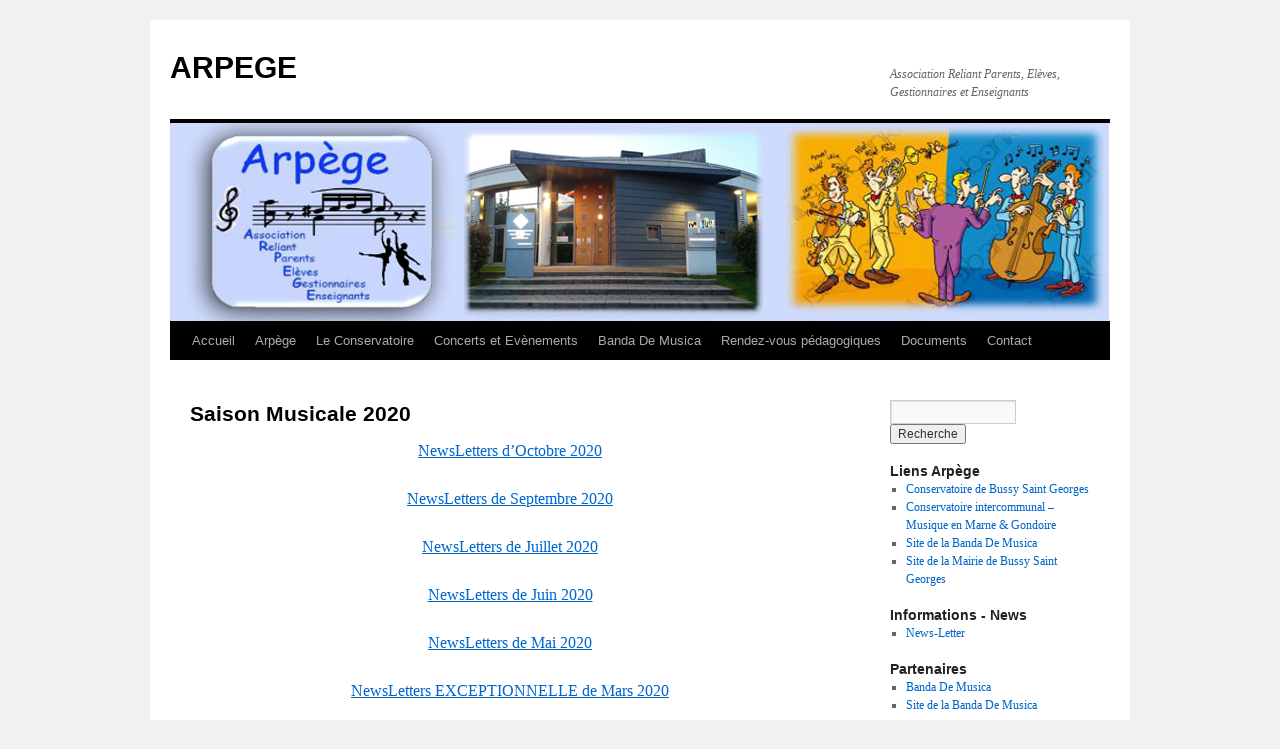

--- FILE ---
content_type: text/html; charset=UTF-8
request_url: http://arpege-bussy.org/?page_id=2242
body_size: 3000
content:
<!DOCTYPE html>
<html dir="ltr" lang="fr-FR">
<head>
<meta charset="UTF-8" />
<title>Saison Musicale 2020 | ARPEGE</title>
<link rel="profile" href="http://gmpg.org/xfn/11" />
<link rel="stylesheet" type="text/css" media="all" href="http://arpege-bussy.org/wp-content/themes/twentyten/style.css" />
<link rel="pingback" href="http://arpege-bussy.org/xmlrpc.php" />
<link rel="alternate" type="application/rss+xml" title="ARPEGE &raquo; Flux" href="http://arpege-bussy.org/?feed=rss2" />
<link rel="alternate" type="application/rss+xml" title="ARPEGE &raquo; Flux des commentaires" href="http://arpege-bussy.org/?feed=comments-rss2" />
<script type='text/javascript' src='http://arpege-bussy.org/wp-includes/js/comment-reply.js?ver=3.4'></script>
<link rel="EditURI" type="application/rsd+xml" title="RSD" href="http://arpege-bussy.org/xmlrpc.php?rsd" />
<link rel="wlwmanifest" type="application/wlwmanifest+xml" href="http://arpege-bussy.org/wp-includes/wlwmanifest.xml" /> 
<link rel='prev' title='Saison Musicale 2019' href='http://arpege-bussy.org/?page_id=2137' />
<link rel='next' title='Saison Musicale 2021' href='http://arpege-bussy.org/?page_id=2345' />
<meta name="generator" content="WordPress 3.4" />
<link rel='canonical' href='http://arpege-bussy.org/?page_id=2242' />
<style type="text/css" id="custom-background-css">
body.custom-background { background-color: #f1f1f1; }
</style>
</head>

<body class="page page-id-2242 page-template-default custom-background">
<div id="wrapper" class="hfeed">
	<div id="header">
		<div id="masthead">
			<div id="branding" role="banner">
								<div id="site-title">
					<span>
						<a href="http://arpege-bussy.org/" title="ARPEGE" rel="home">ARPEGE</a>
					</span>
				</div>
				<div id="site-description">Association Reliant Parents, Elèves, Gestionnaires et Enseignants</div>

										<img src="http://arpege-bussy.org/wp-content/uploads/2017/10/Bandeau-1-Site-Internet-Arpege1.jpg" width="940" height="198" alt="" />
								</div><!-- #branding -->

			<div id="access" role="navigation">
			  				<div class="skip-link screen-reader-text"><a href="#content" title="Aller au contenu">Aller au contenu</a></div>
								<div class="menu-header"><ul id="menu-menu-1" class="menu"><li id="menu-item-8" class="menu-item menu-item-type-post_type menu-item-object-page menu-item-8"><a href="http://arpege-bussy.org/">Accueil</a></li>
<li id="menu-item-60" class="menu-item menu-item-type-post_type menu-item-object-page menu-item-60"><a href="http://arpege-bussy.org/?page_id=58">Arpège</a>
<ul class="sub-menu">
	<li id="menu-item-74" class="menu-item menu-item-type-post_type menu-item-object-page menu-item-74"><a href="http://arpege-bussy.org/?page_id=72">Adhésions</a></li>
	<li id="menu-item-1132" class="menu-item menu-item-type-post_type menu-item-object-page menu-item-1132"><a href="http://arpege-bussy.org/?page_id=1130">News Letters</a></li>
	<li id="menu-item-1346" class="menu-item menu-item-type-taxonomy menu-item-object-category menu-item-1346"><a href="http://arpege-bussy.org/?cat=21">Vous avez la parole</a></li>
</ul>
</li>
<li id="menu-item-67" class="menu-item menu-item-type-post_type menu-item-object-page menu-item-67"><a href="http://arpege-bussy.org/?page_id=65">Le Conservatoire</a>
<ul class="sub-menu">
	<li id="menu-item-1113" class="menu-item menu-item-type-taxonomy menu-item-object-category menu-item-1113"><a href="http://arpege-bussy.org/?cat=19">Informations Examens</a></li>
	<li id="menu-item-593" class="menu-item menu-item-type-taxonomy menu-item-object-category menu-item-593"><a href="http://arpege-bussy.org/?cat=14">Informations Conservatoire</a></li>
	<li id="menu-item-594" class="menu-item menu-item-type-taxonomy menu-item-object-category menu-item-594"><a href="http://arpege-bussy.org/?cat=9">Documents Conservatoire</a></li>
</ul>
</li>
<li id="menu-item-171" class="menu-item menu-item-type-taxonomy menu-item-object-category menu-item-171"><a href="http://arpege-bussy.org/?cat=11">Concerts et Evènements</a></li>
<li id="menu-item-619" class="menu-item menu-item-type-post_type menu-item-object-page menu-item-619"><a href="http://arpege-bussy.org/?page_id=617">Banda De Musica</a>
<ul class="sub-menu">
	<li id="menu-item-620" class="menu-item menu-item-type-taxonomy menu-item-object-category menu-item-620"><a href="http://arpege-bussy.org/?cat=16">Articles Banda De Musica</a></li>
</ul>
</li>
<li id="menu-item-216" class="menu-item menu-item-type-taxonomy menu-item-object-category menu-item-216"><a href="http://arpege-bussy.org/?cat=13">Rendez-vous pédagogiques</a></li>
<li id="menu-item-30" class="menu-item menu-item-type-taxonomy menu-item-object-category menu-item-30"><a href="http://arpege-bussy.org/?cat=7">Documents</a>
<ul class="sub-menu">
	<li id="menu-item-275" class="menu-item menu-item-type-post_type menu-item-object-page menu-item-275"><a href="http://arpege-bussy.org/?page_id=270">Documents Arpège</a></li>
	<li id="menu-item-32" class="menu-item menu-item-type-taxonomy menu-item-object-category menu-item-32"><a href="http://arpege-bussy.org/?cat=9">Documents Conservatoire</a></li>
</ul>
</li>
<li id="menu-item-15" class="menu-item menu-item-type-post_type menu-item-object-page menu-item-15"><a href="http://arpege-bussy.org/?page_id=13">Contact</a></li>
</ul></div>			</div><!-- #access -->
		</div><!-- #masthead -->
	</div><!-- #header -->

	<div id="main">

		<div id="container">
			<div id="content" role="main">

			

				<div id="post-2242" class="post-2242 page type-page status-publish hentry">
											<h1 class="entry-title">Saison Musicale 2020</h1>
					
					<div class="entry-content">
						<p style="text-align: center;"><a href="http://arpege-bussy.org/?p=2223">NewsLetters d&rsquo;Octobre 2020</a></p>
<p style="text-align: center;"><a href="http://arpege-bussy.org/?p=2209">NewsLetters de Septembre 2020</a></p>
<p style="text-align: center;"><a href="http://arpege-bussy.org/?p=2201">NewsLetters de Juillet 2020</a></p>
<p style="text-align: center;"><a href="http://arpege-bussy.org/?p=2188">NewsLetters de Juin 2020</a></p>
<p style="text-align: center;"><a href="http://arpege-bussy.org/?p=2173">NewsLetters de Mai 2020</a></p>
<p style="text-align: center;"><a href="http://arpege-bussy.org/?p=2143">NewsLetters EXCEPTIONNELLE de Mars 2020</a></p>
<p style="text-align: center;"><a href="http://arpege-bussy.org/?p=2134">NewsLetters de Mars 2020</a></p>
																	</div><!-- .entry-content -->
				</div><!-- #post-## -->

				
			<div id="comments">


	<p class="nocomments">Les commentaires sont fermés.</p>


								
</div><!-- #comments -->


			</div><!-- #content -->
		</div><!-- #container -->


		<div id="primary" class="widget-area" role="complementary">
			<ul class="xoxo">

<li id="search-2" class="widget-container widget_search"><form role="search" method="get" id="searchform" action="http://arpege-bussy.org/" >
	<div><label class="screen-reader-text" for="s">Recherche pour:</label>
	<input type="text" value="" name="s" id="s" />
	<input type="submit" id="searchsubmit" value="Recherche" />
	</div>
	</form></li><li id="linkcat-10" class="widget-container widget_links"><h3 class="widget-title">Liens Arpège</h3>
	<ul class='xoxo blogroll'>
<li><a href="https://www.bussysaintgeorges.fr/mes-loisirs/culture/conservatoire-intercommunal-de-musique-marne-gondoire/" target="_blank">Conservatoire de Bussy Saint Georges</a></li>
<li><a href="https://www.marneetgondoire.fr/culture/conservatoire-de-marne-et-gondoire-199.html" target="_blank">Conservatoire intercommunal &#8211; Musique en Marne &amp; Gondoire</a></li>
<li><a href="http://labanda2musica.bd-com.com/" target="_blank">Site de la Banda De Musica</a></li>
<li><a href="https://www.bussysaintgeorges.fr/" target="_blank">Site de la Mairie de Bussy Saint Georges</a></li>

	</ul>
</li>
<li id="linkcat-17" class="widget-container widget_links"><h3 class="widget-title">Informations - News</h3>
	<ul class='xoxo blogroll'>
<li><a href="http://arpege-bussy.org/?page_id=1130">News-Letter</a></li>

	</ul>
</li>
<li id="linkcat-18" class="widget-container widget_links"><h3 class="widget-title">Partenaires</h3>
	<ul class='xoxo blogroll'>
<li><a href="http://arpege-bussy.org/?page_id=617" target="_blank">Banda De Musica</a></li>
<li><a href="http://labanda2musica.bd-com.com/" target="_blank">Site de la Banda De Musica</a></li>

	</ul>
</li>
<li id="meta-2" class="widget-container widget_meta"><h3 class="widget-title">Méta</h3>			<ul>
						<li><a href="http://arpege-bussy.org/wp-login.php">Connexion</a></li>
			<li><a href="http://arpege-bussy.org/?feed=rss2" title="Suivez ce site par syndication RSS 2.0">Flux <abbr title="Really Simple Syndication">RSS</abbr> des articles</a></li>
			<li><a href="http://arpege-bussy.org/?feed=comments-rss2" title="Les derniers commentaires pour tous les articles, au format RSS"><abbr title="Really Simple Syndication">RSS</abbr> des commentaires</a></li>
			<li><a href="http://www.wordpress-fr.net/" title="Propulsé par WordPress, plate-forme de publication personnelle sémantique de pointe.">WordPress.org</a></li>
						</ul>
</li><li id="text-2" class="widget-container widget_text"><h3 class="widget-title">Statistiques</h3>			<div class="textwidget"><a href="http://www.xiti.com/xiti.asp?s=521918" title="WebAnalytics" target="_top">
<script type="text/javascript">
<!--
Xt_param = 's=521918&p=';
try {Xt_r = top.document.referrer;}
catch(e) {Xt_r = document.referrer; }
Xt_h = new Date();
Xt_i = '<img width="80" height="15" border="0" alt="" ';
Xt_i += 'src="http://logv8.xiti.com/g.xiti?'+Xt_param;
Xt_i += '&hl='+Xt_h.getHours()+'x'+Xt_h.getMinutes()+'x'+Xt_h.getSeconds();
if(parseFloat(navigator.appVersion)>=4)
{Xt_s=screen;Xt_i+='&r='+Xt_s.width+'x'+Xt_s.height+'x'+Xt_s.pixelDepth+'x'+Xt_s.colorDepth;}
document.write(Xt_i+'&ref='+Xt_r.replace(/[<>"]/g, '').replace(/&/g, '$')+'" title="Internet Audience">');
//-->
</script>
<noscript>
Mesure d'audience ROI statistique webanalytics par <img width="80" height="15" src="http://logv8.xiti.com/g.xiti?s=521918&p=" alt="WebAnalytics" />
</noscript></a></div>
		</li>			</ul>
		</div><!-- #primary .widget-area -->

	</div><!-- #main -->

	<div id="footer" role="contentinfo">
		<div id="colophon">



			<div id="site-info">
				<a href="http://arpege-bussy.org/" title="ARPEGE" rel="home">
					ARPEGE				</a>
			</div><!-- #site-info -->

			<div id="site-generator">
								<a href="http://wordpress.org/" title="Plate-forme de publication personnelle à la pointe de la sémantique" rel="generator">Fièrement propulsé par WordPress</a>
			</div><!-- #site-generator -->

		</div><!-- #colophon -->
	</div><!-- #footer -->

</div><!-- #wrapper -->

</body>
</html>
